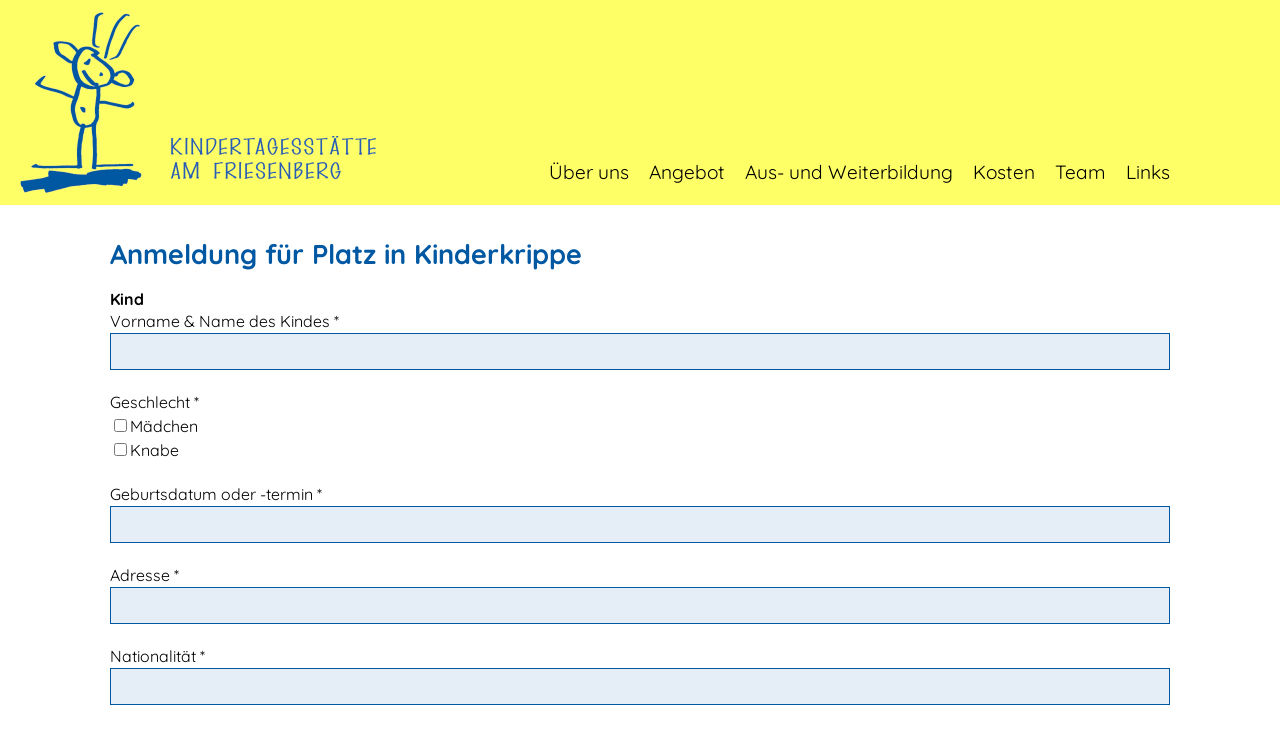

--- FILE ---
content_type: text/html; charset=utf-8
request_url: http://kitaamfriesenberg.ch/angebote/anmeldung-kindertagesstaette-am-friesenberg
body_size: 3006
content:
<!DOCTYPE html>
<html dir="ltr" lang="de-CH">
<head>

<meta charset="utf-8">
<!-- 
	Programmiert von innov8 AG - www.innov8.ch

	This website is powered by TYPO3 - inspiring people to share!
	TYPO3 is a free open source Content Management Framework initially created by Kasper Skaarhoj and licensed under GNU/GPL.
	TYPO3 is copyright 1998-2025 of Kasper Skaarhoj. Extensions are copyright of their respective owners.
	Information and contribution at https://typo3.org/
-->



<title>Kita am Friesenberg: Anmeldung Kindertagesstätte am Friesenberg</title>
<meta name="generator" content="TYPO3 CMS" />
<meta name="robots" content="INDEX,FOLLOW" />
<meta name="twitter:card" content="summary" />


<link rel="stylesheet" type="text/css" href="/typo3temp/assets/css/d42b6e1bdf.css?1616148537" media="all">
<link rel="stylesheet" type="text/css" href="/typo3conf/ext/jn_lighterbox/Resources/Public/style/lightbox.min.css?1612184190" media="screen">
<link rel="stylesheet" type="text/css" href="/typo3conf/ext/ws_flexslider/Resources/Public/Css/flexslider.css?1623106736" media="all">
<link rel="stylesheet" type="text/css" href="/typo3conf/ext/ws_flexslider/Resources/Public/Css/mods.css?1623106736" media="all">



<script src="/typo3temp/assets/js/11bc4fb7ae.js?1616148537" type="text/javascript"></script>


<meta charset="utf-8">
	<meta http-equiv="X-UA-Compatible" content="IE=edge">
	<meta name="viewport" content="width=device-width, initial-scale=1.0">
	<title>Website Titel</title>
	<meta name="author" content="innov8 AG, Aarau">
	<link rel="stylesheet" href="/fileadmin/tpl/css/styles.css?20210201">
	<link rel="stylesheet" href="/fileadmin/tpl/css/rte.css?20210101">
	<!--[if lt IE 9]>
	<script src="/fileadmin/tpl/js/html5shiv.min.js"></script>
	<![endif]-->	
	<script src="/fileadmin/tpl/js/jquery.min.js"></script>
<!--	<script src="/fileadmin/tpl/js/modernizr.js"></script>-->

<link rel="canonical" href="/angebote/anmeldung-kindertagesstaette-am-friesenberg"/>
</head>
<body id="id-26" class="uid-26 pid-4 lay-0 lang-0 bfam- bver- bsys- belay-1 rpid-1 rpid-4 rpid-26">

      <div class="wrap-outer">
	<header class="main" id="header">
	    <div class="wrap-inner">
		<div class="head_logo"><a href="/"><img src="/fileadmin/tpl/img/logoschriftzug_356.png" width="356" height="181"   alt="" ></a></div>
		<nav id="mainNav"><input type="checkbox" /><div><span class="s1"></span><span class="s2"></span><span class="s3"></span></div><ul class="level1" id="menu"><li class="i_29 a_ no ifsub taphover"><a href="/standort">Über uns</a><ul class="level2 hidden"><li class="i_3 a_ no"><a href="/standort">Standort</a></li><li class="i_21 a_ no"><a href="/standort/oeffnungszeiten">Öffnungszeiten</a></li><li class="i_6 a_ no"><a href="/ueber-uns/paedagogische-grundsaetze">Pädagogische Grundsätze</a></li><li class="i_7 a_ no"><a href="/verein">Verein</a></li></ul></li><li class="i_4 a_ act ifsub taphover"><a href="/angebot">Angebot</a><ul class="level2 hidden"><li class="i_11 a_ no"><a href="/angebote/tagesablauf">Tagesablauf</a></li><li class="i_12 a_ no"><a href="/angebote/babybetreuung">Babybetreuung</a></li><li class="i_13 a_ no"><a href="/angebote/raeumlichkeiten">Räumlichkeiten</a></li><li class="i_14 a_ no"><a href="/angebote/ernaehrung">Ernährung</a></li><li class="i_15 a_ no"><a href="/angebote/freispiel">Freispiel</a></li><li class="i_16 a_ no"><a href="/angebote/gefuehrte-sequenzen">Geführte Sequenzen</a></li><li class="i_17 a_ no"><a href="/angebote/outdoor">Outdoor</a></li></ul></li><li class="i_19 a_ no"><a href="/aus-und-weiterbildung">Aus- und Weiterbildung</a></li><li class="i_5 a_ no"><a href="/kosten">Kosten</a></li><li class="i_25 a_ no"><a href="/team">Team</a></li><li class="i_20 a_ no"><a href="/links">Links</a></li></ul></nav>
	    </div>
	</header>
	
	<main class="main" id="main" role="main">
	    <div class="wrap-inner">
		<!--TYPO3SEARCH_begin--><div class="fullw">
<div id="c31" class="frame frame-default frame-type-form_formframework frame-layout-0"><header><h1 class="">
				Anmeldung für Platz in Kinderkrippe
			</h1></header><form enctype="multipart/form-data" method="post" id="anmeldungfuerdieKinderkrippeFriesenberg-31" action="/angebote/anmeldung-kindertagesstaette-am-friesenberg?tx_form_formframework%5Baction%5D=perform&amp;tx_form_formframework%5Bcontroller%5D=FormFrontend&amp;cHash=e588f3e196963c0457c26c1f2086113c#anmeldungfuerdieKinderkrippeFriesenberg-31"><div><input type="hidden" name="tx_form_formframework[anmeldungfuerdieKinderkrippeFriesenberg-31][__state]" value="TzozOToiVFlQTzNcQ01TXEZvcm1cRG9tYWluXFJ1bnRpbWVcRm9ybVN0YXRlIjoyOntzOjI1OiIAKgBsYXN0RGlzcGxheWVkUGFnZUluZGV4IjtpOjA7czoxMzoiACoAZm9ybVZhbHVlcyI7YTowOnt9fQ==aadfb29884c40ac8cea3db915a52eb2150538a24" /><input type="hidden" name="tx_form_formframework[__trustedProperties]" value="a:1:{s:42:&quot;anmeldungfuerdieKinderkrippeFriesenberg-31&quot;;a:7:{s:6:&quot;text-1&quot;;i:1;s:15:&quot;multicheckbox-1&quot;;a:2:{i:0;i:1;i:1;i:1;}s:6:&quot;text-2&quot;;i:1;s:6:&quot;text-3&quot;;i:1;s:22:&quot;Y60nebfXqQAEa47TcNUZ1p&quot;;i:1;s:6:&quot;text-4&quot;;i:1;s:13:&quot;__currentPage&quot;;i:1;}}8ed5b244e9a2f163c5c3d6868098257085780380" /></div><h2>Kind</h2><div class="form-group"><label class="control-label" for="anmeldungfuerdieKinderkrippeFriesenberg-31-text-1">Vorname &amp; Name des Kindes
<span class="required">*</span></label><div class="input"><input required="required" class=" form-control" id="anmeldungfuerdieKinderkrippeFriesenberg-31-text-1" type="text" name="tx_form_formframework[anmeldungfuerdieKinderkrippeFriesenberg-31][text-1]" value="" /></div></div><div class="form-group"><label class="control-label" for="anmeldungfuerdieKinderkrippeFriesenberg-31-multicheckbox-1">Geschlecht
<span class="required">*</span></label><div class="input checkbox"><div id="anmeldungfuerdieKinderkrippeFriesenberg-31-multicheckbox-1" class="inputs-list"><div class="form-check"><label class="form-check-label" for="anmeldungfuerdieKinderkrippeFriesenberg-31-multicheckbox-1-0"><input type="hidden" name="tx_form_formframework[anmeldungfuerdieKinderkrippeFriesenberg-31][multicheckbox-1]" value="" /><input id="anmeldungfuerdieKinderkrippeFriesenberg-31-multicheckbox-1-0" type="checkbox" name="tx_form_formframework[anmeldungfuerdieKinderkrippeFriesenberg-31][multicheckbox-1][]" value="Mädchen" /><span>Mädchen</span></label></div><div class="form-check"><label class="form-check-label" for="anmeldungfuerdieKinderkrippeFriesenberg-31-multicheckbox-1-1"><input id="anmeldungfuerdieKinderkrippeFriesenberg-31-multicheckbox-1-1" type="checkbox" name="tx_form_formframework[anmeldungfuerdieKinderkrippeFriesenberg-31][multicheckbox-1][]" value="Knabe" /><span>Knabe</span></label></div></div></div></div><div class="form-group"><label class="control-label" for="anmeldungfuerdieKinderkrippeFriesenberg-31-text-2">Geburtsdatum oder -termin
<span class="required">*</span></label><div class="input"><input required="required" class=" form-control" id="anmeldungfuerdieKinderkrippeFriesenberg-31-text-2" type="text" name="tx_form_formframework[anmeldungfuerdieKinderkrippeFriesenberg-31][text-2]" value="" /></div></div><div class="form-group"><label class="control-label" for="anmeldungfuerdieKinderkrippeFriesenberg-31-text-3">Adresse
<span class="required">*</span></label><div class="input"><input required="required" class=" form-control" id="anmeldungfuerdieKinderkrippeFriesenberg-31-text-3" type="text" name="tx_form_formframework[anmeldungfuerdieKinderkrippeFriesenberg-31][text-3]" value="" /></div></div><input autocomplete="Y60nebfXqQAEa47TcNUZ1p" aria-hidden="true" id="anmeldungfuerdieKinderkrippeFriesenberg-31-Y60nebfXqQAEa47TcNUZ1p" style="position:absolute; margin:0 0 0 -999em;" tabindex="-1" type="text" name="tx_form_formframework[anmeldungfuerdieKinderkrippeFriesenberg-31][Y60nebfXqQAEa47TcNUZ1p]" /><div class="form-group"><label class="control-label" for="anmeldungfuerdieKinderkrippeFriesenberg-31-text-4">Nationalität
<span class="required">*</span></label><div class="input"><input required="required" class=" form-control" id="anmeldungfuerdieKinderkrippeFriesenberg-31-text-4" type="text" name="tx_form_formframework[anmeldungfuerdieKinderkrippeFriesenberg-31][text-4]" value="" /></div></div><div class="actions"><nav class="form-navigation"><div class="btn-toolbar" role="toolbar"><div class="btn-group" role="group"><span class="btn-group next"><button class="btn btn-primary" type="submit" name="tx_form_formframework[anmeldungfuerdieKinderkrippeFriesenberg-31][__currentPage]" value="1">Nächster Schritt</button></span></div></div></nav></div></form></div>

</div><!--TYPO3SEARCH_end-->
	    </div>
	</main>
	<footer class="main" id="footer">
	    <div class="wrap-inner">
		<div class="cleft">
<div id="c1" class="frame frame-default frame-type-text frame-layout-0"><header><h2 class="">
				Kontakt
			</h2></header><p>Kita am Friesenberg<br> Borrweg 76<br> 8055 Zürich<br> Tel 043 960 25 72<br><a href="javascript:linkTo_UnCryptMailto(%27iwehpk6ejbkWgepwwibneaoajxanc%3Ayd%27);">info(at)kitaamfriesenberg.ch</a></p></div>

</div><div class="cright">
<div id="c2" class="frame frame-default frame-type-text frame-layout-0"><p><a href="/datenschutzbestimmungen">Datenschutzbestimmungen</a><br><a href="/impressum">Impressum</a></p></div>

</div>
	    </div>
	</footer>
      </div>
<script src="/fileadmin/tpl/js/foot.js?1553262114" type="text/javascript"></script>
<script src="/typo3conf/ext/jn_lighterbox/Resources/Public/javascript/lightbox.min.js?1612184190" type="text/javascript"></script>
<script src="/typo3conf/ext/ws_flexslider/Resources/Public/JavaScript/jquery.flexslider-min.js?1623106736" type="text/javascript"></script>
<script src="/typo3temp/assets/js/a8d5c3ee6e.js?1616148537" type="text/javascript"></script>


</body>
</html>

--- FILE ---
content_type: text/css; charset=utf-8
request_url: http://kitaamfriesenberg.ch/fileadmin/tpl/css/styles.css?20210201
body_size: 2436
content:
@charset "utf-8";

/* Allgemein */
* { box-sizing: border-box; }

html, body {
  margin: 0px;
  padding: 0px;
  height: 100%;
}

/*body,br,div,p,li,ul im rte.css */
body { }

div.wrap-outer {
  margin: 0 auto;
/*  min-width: 400px;*/
  min-width: 360px;
  width: 100%;
  position: relative;
}
div.wrap-outer > * { }
div.wrap-inner {
  max-width: 1100px;
  margin: 0 auto;
  padding: 0 20px;
}

div.wrap-inner > div { vertical-align: top; Xoutline: 1px solid orange;  }

/* Header */
header.main { background-color: #feff66; height: 205px; }
header.main .head_logo { position: absolute; left: 36px; top: 12px; z-index: 3; }
headef.main .head_logo a {  }

/* Nav */
#mainNav {
  position: relative; top: 160px; right: 0px;
  text-align: right;
  font-size: 1.2em;
}
#mainNav ul {
  list-style: none;
  padding: 0; margin: 0;
}
#mainNav li { display: inline-block; text-align: left; }
#mainNav span.a-repl { white-space: nowrap; }
#mainNav a, #mainNav span.a-repl {
  color: #000; display: block;
  margin-left: 20px; /* 1.3em */
/*  height: 50px;*/
  height: 45px;
}
/*nav a:before, nav span.a-repl:before { content: "» "}*/

#mainNav li.cur > a,
#mainNav li:hover > a { /*background-color: #fff;*/ color: #0095db; }

#mainNav input, #mainNav > span { display: none; }

#mainNav ul.level2 {
  display: none;
  position: absolute;
  z-index: 10;
  background-color: #feff66;
  opacity: 0.8;
  border-radius: 10px;
  padding-bottom: 5px;
}

#mainNav ul.level1 > li.ifsub.hover > ul,
#mainNav ul.level1 > li.ifsub:hover > ul,
#mainNav ul.level1 > li.ifsub:focus > ul,
#mainNav ul.level1 > li.ifsub:active > ul {
  display: -webkit-flex;
  display: flex;
  -webkit-flex-flow: column wrap;
  flex-flow: column wrap;
}
#mainNav ul.level2 li { }
#mainNav ul.level2 li a {
  margin: 5px 20px; height: auto;
}

/* Start */
/* .head_img { margin-top: 5px; } */
.head_img .ce-gallery { margin-bottom: 0; }
.head_img div, .head_img figure, .head_img img { width: 100% !important; }

.flexslider {
  border: none;
  -webkit-border-radius: 0; -moz-border-radius: 0; -o-border-radius: 0; border-radius: 0;
  -webkit-box-shadow: none; -moz-box-shadow: none; -o-box-shadow: none; box-shadow: none;
  line-height: normal;
}
ul.slides li { padding:0; }
.caption-wrapper { display: none; }
.flex-control-nav { bottom: 0; z-index: 2; }

/* Startseite button */
#startpage-button {
  background-color: #0058a2; position: absolute;
  width: 200px; height: 200px;
  border-radius: 50%;
  transform: rotate(10deg);
  right: 20vw; top: 33vw;
  z-index: 5;
}
#startpage-button a { 
  border-radius: 50%; display: block; 
  height: 100%; padding: 20%;
  font-size: 1.3em; line-height: 1.3em; font-weight: bold;
  text-align: center;
  color: white;
}


/* Main */
main.main { margin: 2em 0; }

main.main .wrap-inner { text-align: justify; }
main.main .wrap-inner header { text-align: left; }

main.main .wrap-inner > div { }


/* Bildabstand */
.content_left .ce-column { margin-right: 30px; }
.content_left .ce-column:last-child { margin-right: 0; }

.ce-gallery img { width: 100%; height: auto; }

.frame-layout-0 { width: 100%; } /* normal: volle Breite */
/*.frame-layout-0 .ce-gallery img { width: 100%; height: auto; }*/
.frame-layout-1 { width: 50%; } /* 50% Breite */
/*.frame-layout-1 .ce-gallery img { width: 100%; height: auto; }*/

X.content_left .frame-layout-1 .ce-gallery { width: 50%; height: auto; }
X.content_left .frame-layout-2 { width: 32%; margin-bottom: 20px; border-bottom: dotted 2px #0095db; } /* drittel Breite - Startseite */
/*.frame-layout-2 .ce-gallery img { width: 100%; height: auto; }*/

.frame-blue-box { background-color: rgba(0, 88, 162, 0.1); padding-bottom: 0.5em; }
.frame-blue-box header { background-color: rgba(0, 88, 162, 0.25); }
.frame-blue-box h2 { padding: 0.5em; margin: 0; color: #0058a2; }
.frame-blue-box p { padding: 0 0.5em; }

.fullw { margin-bottom: 2em; }
.cleft { width: 580px; display: inline-block; }
.cright { width: 450px; display: inline-block; margin-left: 30px; }





/* Footer */
footer.main { background-color: rgba(0, 88, 162, 0.25); padding-top: 1em; }

footer.main .wrap-inner {  dmargin: 2em 0; }

footer h2 { color: #0058a2; }

@media (max-width: 1476px) {
  header.main .head_logo { left: calc(50% - 700px); }
}

@media (max-width: 1440px) {
  header.main .head_logo { left: 20px; }
  .cleft { width: calc(100% - 480px); }
}

@media (max-width: 1140px) { /* mob Nav */
  /* Mobile-Menu */
  #mainNav {
    position: absolute; /*z-index: 5;*/
    -webkit-user-select: none; user-select: none;
    width: 100%; top: 0px;
    background-color: transparent;
  }
  #mainNav input, #mainNav > div {
    display: block; position: absolute;
    width: 30px; height: 30px;
    top: 30px; right: 30px;
  }
  #mainNav input {
    cursor: pointer; opacity: 0; z-index: 6;
    -webkit-touch-callout: none;
    margin: 0;
  }
  #mainNav > div span {
    display: block; position: relative;
    width: 30px; height: 2px; margin-bottom: 12px;
    background-color: #0058a2; border-radius: 2px;

    transform-origin: 4px 0px;
    transition: transform 0.5s cubic-bezier(0.77,0.2,0.05,1.0),
                background 0.5s cubic-bezier(0.77,0.2,0.05,1.0),
                opacity 0.55s ease;
  }
  #mainNav > div span.s1 { transform-origin: 5% 0%; }
  #mainNav > div span.s3 { transform-origin: 5% 105%; }

  #mainNav input:checked ~ div span.s1 {
    transform: rotate(45deg) translate(2px, 0px) scale(1.4, 1);
  }
  #mainNav input:checked ~ div span.s2 { opacity: 0; }
  #mainNav input:checked ~ div span.s3 {
    transform: rotate(-45deg) translate(2px, 0px) scale(1.4, 1);
  }

  #mainNav > ul {
    padding: 30px; margin: 44px 0 0;
    -webkit-font-smoothing: antialiased; /* to stop flickering of text in safari */
    transform-origin: 0% 0%; transform: scale(0);
    transition: transform 0.5s cubic-bezier(0.77,0.2,0.05,1.0);
    background-color: #feff66; height: 0;
  }
  #mainNav ul li {
    display: block;
    font-size: 20px;
    width: 100%;
  }
  #mainNav input:checked ~ ul { transform: none; height: auto; }
  #mainNav a { margin: 10px 20px; height: auto; }
  #mainNav a { margin: 0; height: auto; padding: 10px 20px; }

  #mainNav ul.level1 { position: relative; z-index: 10; top: 20px; }

  #mainNav ul.level2 {
    left: 30px;
    border-top: none;
    position: relative;
    padding-bottom: 0px;
    display: block;
    height: 0; opacity: 0;
    transition: opacity 0.2s linear, height 0.2s linear;
  }

  #mainNav ul.level2 li,
  #mainNav ul.level2 li a { margin: 0; padding: 0 20px; height: 0; }

  #mainNav ul.level1 > li.ifsub.hover > ul li,
  #mainNav ul.level1 > li.ifsub.hover > ul li a,
  #mainNav ul.level1 > li.ifsub:hover > ul li,
  #mainNav ul.level1 > li.ifsub:hover > ul li a {
    padding: 5px 20px; height: auto;
  }
  #mainNav ul.level1 > li.ifsub.hover > ul li { padding: 0 20px; }

  #mainNav ul.level1 > li.ifsub.hover > ul,
  #mainNav ul.level1 > li.ifsub:hover > ul, 
  #mainNav ul.level1 > li.ifsub:focus > ul,
  #mainNav ul.level1 > li.ifsub:active > ul  {
    opacity: 1; height: auto;
  }

}

@media (max-width: 1140px) {
  main.main .wrap-inner .frame-blue-box { text-align: left; }
}

@media (max-width: 1100px) {
  #startpage-button { width: 170px; height: 170px; }
  #startpage-button a { padding: 15%; }
}

@media (max-width: 994px) {
  .frame-blue-box { width: 100%; }
  .cleft { width: 100%; margin-bottom: 2em; }
  .cright { width: 100%; margin-left: 0; }

  .ce-gallery img { width: 44vw; }
}

@media (max-width: 900px) {
  #startpage-button { width: 140px; height: 140px; }
  #startpage-button a { padding: 15%; font-size: 1.1em; }
}

@media (max-width: 640px) {
  #startpage-button { width: 120px; height: 120px; right: 20px; top: 280px; }
  #startpage-button a { padding: 15%; font-size: 0.9em; }
}

@media (max-width: 450px) {
  .ce-gallery img { width: 90vw; }
  #startpage-button { width: 120px; height: 120px; right: 20px; top: 250px; }
}

@media (max-width: 400px) {
  .head_logo a img { width: 90%; }
  div.wrap-inner { padding: 0 10px; }
}





/* Formularfelder */
input[type=text], input[type=email], input[type=date], input[type=tel] {margin-bottom: 20px; width: 100%; padding: 10px; background-color: rgba(0, 88, 162, 0.1); border: solid 1px #0058a2;}
textarea {width: 100%; height: 15em; padding: 10px; background-color: rgba(0, 88, 162, 0.1); border: solid 1px #0058a2;}

div.checkbox {padding-bottom: 20px;}
input[type=checkbox] {border: solid 1px #0058a2;}

.actions .form-navigation {background-color: #ffffff; color: red; text-align: right;}

button {margin: 5px 0 15px 0; padding: 10px; text-align: right; width: auto; font-weight: bold; color: #0095db; border-radius: 4px; cursor: pointer;}

form div.row { display: flex; }
form div.row > div { width: 50%; }
form fieldset { border: solid 1px; border-color: rgba(0, 88, 162, 0.3) }

--- FILE ---
content_type: text/css; charset=utf-8
request_url: http://kitaamfriesenberg.ch/fileadmin/tpl/css/rte.css?20210101
body_size: 1278
content:
@charset "utf-8";

@font-face {
  font-family: 'Quicksand';
  font-style: normal;
  font-weight: 400;
  src:
    /*local('Quicksand Regular'),
    local('Quicksand-Regular'),*/
    /* from https://fonts.gstatic.com/s/quicksand/v22/6xK-dSZaM9iE8KbpRA_LJ3z8mH9BOJvgkP8o58a-wg.woff2 */
    url('../fnt/Quicksand_400.woff2') format('woff2'),
    /* from https://fonts.gstatic.com/s/quicksand/v22/6xK-dSZaM9iE8KbpRA_LJ3z8mH9BOJvgkP8o58a-xA.woff */
    url('../fnt/Quicksand_400.woff') format('woff'),
    /* from https://fonts.gstatic.com/s/quicksand/v22/6xK-dSZaM9iE8KbpRA_LJ3z8mH9BOJvgkP8o58a-xg.eot */
    url('../fnt/Quicksand_400.eot?#iefix') format('embedded-opentype'),
    /* from https://fonts.gstatic.com/l/font?kit=6xK-dSZaM9iE8KbpRA_LJ3z8mH9BOJvgkP8o58a-xQ&skey=c01f11fa5439d932&v=v22#Quicksand */
    url('../fnt/Quicksand_400.svg#Quicksand') format('svg'),
    /* from https://fonts.gstatic.com/s/quicksand/v22/6xK-dSZaM9iE8KbpRA_LJ3z8mH9BOJvgkP8o58a-xw.ttf */
    url('../fnt/Quicksand_400.ttf') format('truetype');
}
@font-face {
  font-family: 'Quicksand';
  font-style: bold;
  font-weight: 700;
  src:
    /* from https://fonts.gstatic.com/s/quicksand/v22/6xK-dSZaM9iE8KbpRA_LJ3z8mH9BOJvgkBgv58a-wg.woff2 */
    url('../fnt/Quicksand_700.woff2') format('woff2'),
    /* from https://fonts.gstatic.com/s/quicksand/v22/6xK-dSZaM9iE8KbpRA_LJ3z8mH9BOJvgkBgv58a-xA.woff */
    url('../fnt/Quicksand_700.woff') format('woff'),
    /* from https://fonts.gstatic.com/s/quicksand/v22/6xK-dSZaM9iE8KbpRA_LJ3z8mH9BOJvgkBgv58a-xg.eot */
    url('../fnt/Quicksand_700.eot?#iefix') format('embedded-opentype'),
    /* from https://fonts.gstatic.com/l/font?kit=6xK-dSZaM9iE8KbpRA_LJ3z8mH9BOJvgkBgv58a-xQ&skey=c01f11fa5439d932&v=v22#Quicksand */
    url('../fnt/Quicksand_700.svg#Quicksand') format('svg'),
    /* from https://fonts.gstatic.com/s/quicksand/v22/6xK-dSZaM9iE8KbpRA_LJ3z8mH9BOJvgkBgv58a-xw.ttf */
    url('../fnt/Quicksand_700.ttf') format('truetype');
}

body {
  font-family: Quicksand, Arial, Helvetica, Sans-serif;
  color: #000;
  font-size: 16px;
  line-height: 1.5em;
  font-weight: 400;
  height: 100%;
}


h1 { font-size: 1.7em; font-weight: bold; color: #0058a2; line-height: normal; margin-top: 6px; }
h2 { font-size: 1em; font-weight: bold; color: #000; line-height: normal; margin-bottom: 0; margin-top: 4px; }
h3 { font-size: 1em; font-weight: bold; line-height: normal; margin-bottom: 0; margin-top: 2px; }

p { margin-top: 0; }

/* Links */
a { text-decoration: none; color: #0058a2; }
a:hover { text-decoration: underline; }




@media TV {

/*
div.start_name1 p, div.start_name2 p { margin-top: 0; margin-bottom: 0; }
div.start_name1 { font-size: 3.8vw; }
div.start_name2 { font-size: 2.4vw; }

dd p { margin: 0; display: inline-block; }

dt { width: 110px; }
dd { margin: -26px 0 1em 110px; }



b, strong { font-weight: 600; }

h2 {font-size: 1.2em; color: #009fe3; line-height: auto; }
h3 {font-size: 1em; color: black; line-height: auto; }

Xheader h2 { font-size: 1.9em; line-height: 1.2em; font-weight: 300; margin: 2em 0 0.9em; }

*/


/* Lead */
div.lead { display: block; font-weight: bold; }
p.lead { font-weight: bold; }

/* Titel */
h1 {font-size: 1.7em; color: #0095db; line-height: auto; margin-top: 6px; }
h2 {font-size: 1.2em; color: #0095db; line-height: auto; margin-top: 4px; }
h3 {font-size: 1em; line-height: auto; margin-bottom: 0; margin-top: 2px; }

/* Listen */
main.main ul { list-style-type:none; padding:0; margin:0; }
main.main li {padding-left:10px; text-indent:2px; }
main.main li:before {content:"» "; color:#0095db; font-weight: bold; }

hr {border: 0px; border-top: dotted 3px #0095db; margin-bottom: 26px;}

/* ***** Startseite ***** */

/* Hintergrund Kacheln */
/* #id-1 .content_left .ce-bodytext {background-color: #00aedf; padding: 12px;} */


/* Kachel ohne Bild */
/*#id-1 .content_left,
#id-1 .content_center {border: #a7e5ff solid 1px;} */

/* Titel h2 */
#id-1 .content_left .ce-bodytext h2, 
#id-1 .content_center .ce-bodytext h2 {font-size: 1.3em; line-height: 1.3 em; margin-bottom: 5px; }

/* Links */
#id-1 .content_left a,
#id-1 .content_center a{ font-weight: bold; }

/* Blaue Kachel */
#id-1 .frame-blue-block {background-color: #d6edfb; padding: 12px; border: solid 1px #0095db;}

/* Blaue Kachel h2 */
#id-1 .frame-blue-block h2 {background-color: #009fe3; padding: 12px; margin: -12px; margin-bottom: 12px; color: #fff;}#fff;}

/* Tabellen */
tr:nth-child(even)  {background-color: rgba(0, 88, 162, 0.1);}
tr:nth-child(odd) {background-color: #f5f5f5;}
table {border: solid 0px; margin: 0px; padding: 0px; width: auto;}
table td {padding: 5px;}
}


--- FILE ---
content_type: application/javascript; charset=utf-8
request_url: http://kitaamfriesenberg.ch/fileadmin/tpl/js/foot.js?1553262114
body_size: 352
content:
//taphover - a solution to the lack of hover on touch devices.
//more info: http://www.hnldesign.nl/work/code/mouseover-hover-on-touch-devices-using-jquery/
//jQuery('a.taphover').on('touchstart', function (e) {

jQuery('li.taphover').on('touchstart', function (e) {
    'use strict'; //satisfy the code inspectors
    var link = jQuery(this); //preselect the link
    if (link.hasClass('hover')) {
        return true;
    } else {
        link.addClass('hover');
        jQuery('li.taphover').not(this).removeClass('hover');
        e.preventDefault();
        return false; //extra, and to make sure the function has consistent return points
    }
});
